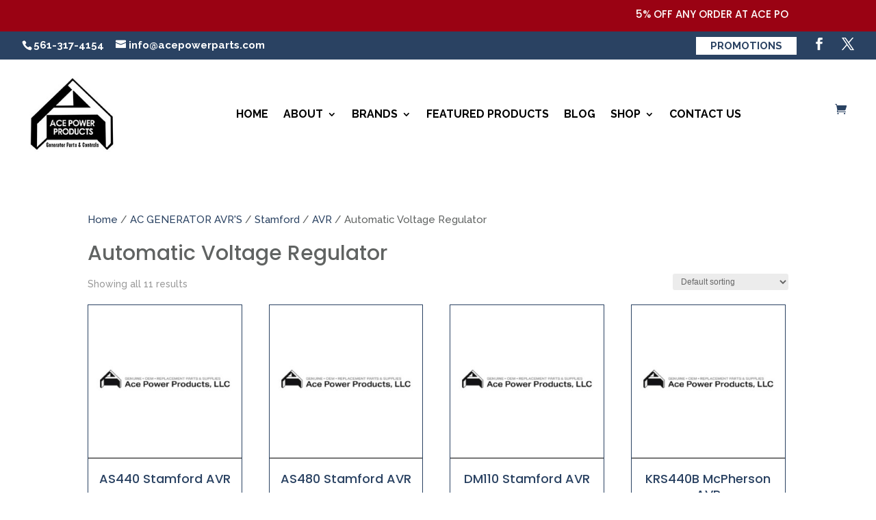

--- FILE ---
content_type: text/css
request_url: https://acepowerproducts.us/wp-content/themes/divi-child/style.css?ver=4.26.0
body_size: -38
content:
/*
 Theme Name:     Divi Child
 Theme URI:      https://www.babber.in
 Description:    Divi Child Theme
 Author:         Elegant Themes
 Author URI:     https://www.babber.in
 Template:       Divi
 Version:        1.0.0
*/
 
 
/* =Theme customization starts here
------------------------------------------------------- */


--- FILE ---
content_type: text/css
request_url: https://acepowerproducts.us/wp-content/et-cache/global/et-divi-customizer-global.min.css?ver=1752009940
body_size: 1777
content:
.pg-title{font-family:'Poppins',Helvetica,Arial,Lucida,sans-serif;font-weight:700;font-size:32px;color:#fff!important;text-align:center}.nf-field-container{margin-bottom:10px!important}.single-product #sidebar{display:none}.nav li ul{width:370px}.woocommerce-page ul.products li.product .price .woocommerce-Price-amount{border:1px solid #2a4262;color:#2a4262!important;font-size:16px;font-weight:bold;padding:5px 21px;display:table;margin:10px auto!important;border-radius:3px}.woocommerce ul.products li.product strong a{border:1px solid #2a4262;color:#2a4262!important;font-size:16px;font-weight:bold;padding:5px 21px;display:table;margin:10px auto!important;border-radius:3px}.woocommerce-page div.product p.price strong a{color:#ffffff!important;font-family:'Roboto',Helvetica,Arial,Lucida,sans-serif!important;text-transform:uppercase!important;background-color:#9a0212;padding:0.3em 1em!important;width:200px;text-align:center;font-size:18px}.woocommerce ul.products li.product .woocommerce-loop-product__title{color:#2a4262!important;font-size:18px!important}#top-menu li li{width:100%}#top-menu li li a{padding:6px 20px;width:100%}.posted_in a,.tagged_as a{font-weight:500;color:#9b211d;text-decoration:none}.woocommerce a.button:hover{color:#9a0212!important}.woocommerce-page a.button{color:#ffffff!important;font-family:'Roboto',Helvetica,Arial,Lucida,sans-serif!important;text-transform:uppercase!important;background-color:#9a0212;padding:0.3em 1em!important;width:200px;text-align:center;font-size:18px}#nf-form-13-cont .label-above .nf-field-label{margin-bottom:0px}#nf-form-13-cont .nf-field-label label{font-weight:400!important;font-size:13px!important}.half-width-form{width:48%!important;float:left!important;clear:none!important;margin-right:2%}.full-width-form{width:98%!important}#nf-field-135{height:90px!important}#nf-field-139,.field-wrap select{padding:9px!important;border:none!important;border-radius:3px!important;height:38px!important}.slider-title{margin-bottom:5px;text-shadow:none;text-align:left;font-size:50px;line-height:55px;font-weight:600;margin-top:45px}._box_left_slider h1{margin-top:15px}.et_pb_slide_content p{text-shadow:none;font-size:18px;line-height:28px;font-weight:300}.contact-us-slider-button{background-color:#2a4262;color:#fff!important;text-shadow:none;padding:10px 20px;float:left;text-transform:uppercase;letter-spacing:1px}._box_left_slider h1{margin-top:15px}._box_left_slider{}.contact-form-style-on-slider{background-color:rgba(255,255,255,0.92);padding:30px;border-radius:4px;width:100%;float:right;padding-bottom:0px;margin-right:-60px}.contact-form-style-on-slider h1{text-shadow:none;color:#2a4262!important}.contact-form-style-on-slider p{text-shadow:none;font-size:15px;color:#778191}.contact-form-style-on-slider input{width:100%;height:40px;padding:6px 16px;font-size:14px;line-height:1.42857143;color:#555;background-image:none;background-color:#fff;border-radius:4px;-webkit-box-shadow:inset 0 0px 0px rgba(0,0,0,.075);box-shadow:inset 0 0px 0px rgba(0,0,0,.075);margin-bottom:10px;border:2px solid #e6ecef;font-family:'Poppins',Helvetica,Arial,Lucida,sans-serif}.contact-form-style-on-slider textarea{width:100%;height:80px;padding:6px 16px;font-size:14px;line-height:1.42857143;color:#555;background-image:none;background-color:#fff;border-radius:4px;-webkit-box-shadow:inset 0 0px 0px rgba(0,0,0,.075);box-shadow:inset 0 0px 0px rgba(0,0,0,.075);margin-bottom:10px;border:2px solid #e6ecef;font-family:'Poppins',Helvetica,Arial,Lucida,sans-serif}.contact-form-style-on-slider input[type="submit"]{color:#ffffff!important;background:#2a4262;border-width:12px!important;border-color:#2a4262;letter-spacing:2px;font-size:14px;font-family:'Poppins',Helvetica,Arial,Lucida,sans-serif!important;font-weight:600!important;text-transform:uppercase!important;background-color:#2a4262;height:45px;padding:0}div#top-header #et-info{}#top-header .et-social-icons{display:inline-block;float:right}.line-stl{border-top:1px solid #2a4262;padding:0px;border-color:#2a4262;border-top-width:1px;margin-left:auto;margin-right:auto;margin-top:9px;margin-bottom:0px;width:100%;max-width:206px}.et-pb-arrow-next,.et-pb-arrow-prev{font-size:88px}.et_contact_bottom_container{float:none;margin-top:-1.5%;text-align:center}.nf-form-layout input[type="email"],.nf-form-layout input[type="tel"],.nf-form-layout input[type="text"],.nf-form-layout textarea{padding:11px!important;border:none!important;border-radius:3px!important}.nf-form-layout input[type="button"]{background:#000;border:none;color:#fff;padding:11px 28px;font-size:14px}.nf-form-layout textarea{height:150px!important;font-size:14px}.single-post #main-header,.single-post #top-header{background-color:rgb(42,66,98)}#main-header .et_mobile_menu{background-color:#00457a!important}.smush-detected-img{border-radius:5px;transition:all 0.5s ease;box-shadow:none!important}@media only screen and (max-width:600px){.et_header_style_left #logo,.et_header_style_split #logo{max-width:79%}#logo{max-height:64%}#top-header .et-social-icons{display:inline-block;float:none;margin-top:20px}}.pum-theme-6331 .pum-container,.pum-theme-cutting-edge .pum-container{background-color:rgba(30,115,190,1.00);background-image:url(https://acepowerproducts.us/wp-content/uploads/2020/04/popup-bg.jpg);background-position:center;background-repeat:no-repeat;background-size:cover;padding:3vw 2vw!important}#popmake-6333>div>h2{color:#ffffff;text-align:center;font-size:1.6rem}#popmake-6333>div>h3{color:#ffffff;text-align:center;font-size:1.8rem}#popmake-6333>div>p>a.btn1{color:#ffffff;text-align:center;background-color:#9A0212;display:block;padding:10px 15px;font-weight:700;text-transform:uppercase;margin:0 auto;width:130px}#et-secondary-nav a{text-transform:uppercase;padding:5px 20px!important;border:1px solid #fff;background-color:#fff;color:#2b4262;top:-5px;position:relative}.woocommerce ul.products li.product a img{border-bottom:1px solid #000000}.woocommerce ul.products li{border:1px solid #2a4262!important;text-align:center}.ds-vertical-align{display:flex;flex-direction:column;justify-content:center}.et_pb_widget_area_left{border-right:none!important;padding-right:0!important}.search-submit{display:none!important}.search-field{width:100%;font-family:'Poppins',Helvetica,Arial,Lucida,sans-serif!important;border:1px solid #2a4262;height:35px;padding:5px;border-radius:2px}#et-info a{color:#fff!important;font-weight:bold}#et-info,#et-secondary-menu>ul>li a{padding-bottom:.35em;display:block;padding-top:.35em;color:#fff}.et-social-icon a{display:inline-block;font-size:18px!important;position:relative;text-align:center;transition:color .3s ease 0s;color:#fff!important;text-decoration:none}.et-social-icons{float:right;padding-bottom:0!important;color:#fff}.et_pb_menu_0_tb_header .et_pb_menu__icon.et_pb_menu__cart-button{color:#2a4262!important;position:absolute;right:0;top:8px;font-size:22px}.promotion-menu{text-transform:uppercase;padding:3px 20px!important;border:1px solid #fff;background-color:#fff;color:#2b4262;position:relative;font-weight:bold}#searchwp_live_search-2{margin-bottom:0!important}.et_pb_menu_0_tb_header.et_pb_menu .nav li ul{background-color:#143560!important}.et-menu li li a{padding:6px 20px;width:100%!important;color:#fff!important}.et_pb_menu_0_tb_header.et_pb_menu .nav li ul.sub-menu a{color:#FFFFFF!important;font-size:14px!important}.sub-menu li{width:100%!important}@media only screen and (max-width:500px){.et_pb_menu--style-left_aligned{position:absolute;right:0;top:-135px}.et_pb_menu_0_tb_header .mobile_nav .mobile_menu_bar:before{color:#2a4262!important}.et_pb_menu .et_mobile_nav_menu{position:relative;top:6px}.et_pb_menu_0_tb_header .et_pb_menu__icon.et_pb_menu__cart-button{right:40px!important}#mobile_menu1{position:relative!important;background-color:#fff!important}.mobile_menu_bar{position:absolute;display:block;line-height:0;right:0;z-index:99999}}.mtsnb a{font-weight:700;color:#ffffff!important}.GeneratedMarquee,.GeneratedMarquee a{padding-top:6px;font-family:'Poppins';color:#fff!important}